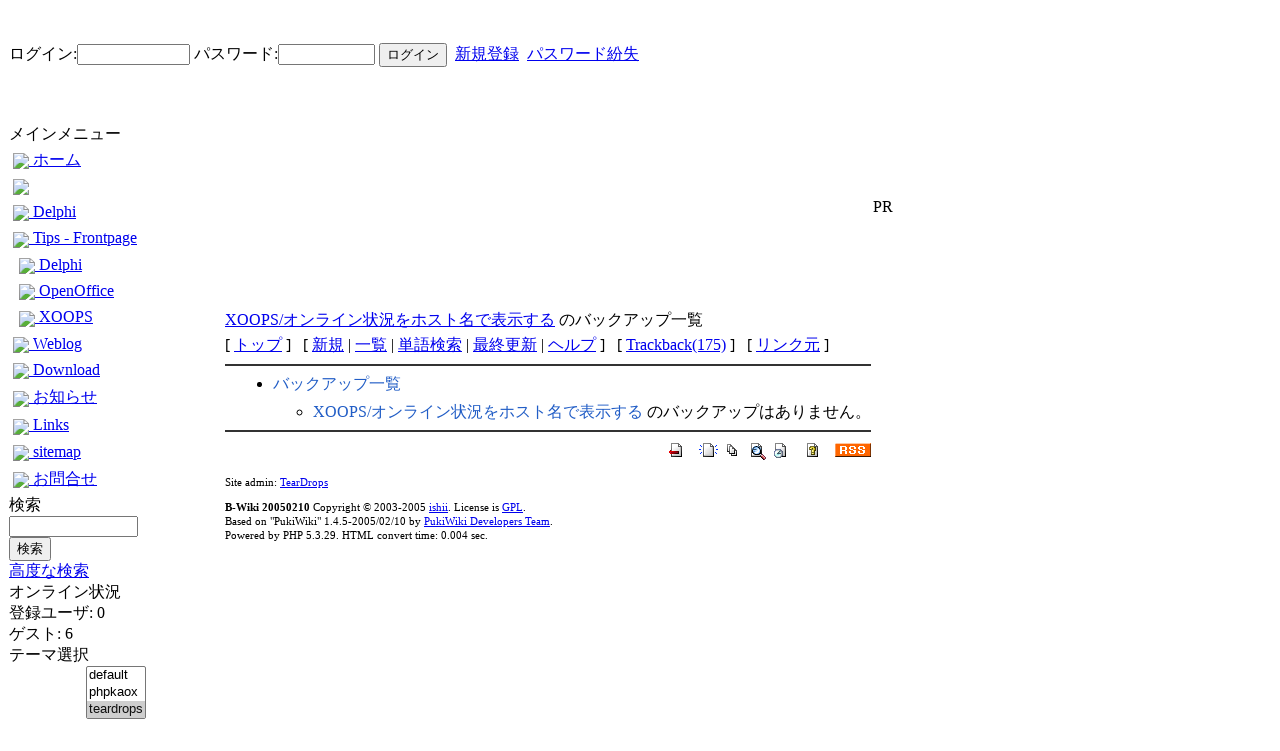

--- FILE ---
content_type: text/html; charset=EUC-JP
request_url: http://www.tear-drops.net/modules/bwiki/index.php?cmd=backup&page=XOOPS%2F%A5%AA%A5%F3%A5%E9%A5%A4%A5%F3%BE%F5%B6%B7%A4%F2%A5%DB%A5%B9%A5%C8%CC%BE%A4%C7%C9%BD%BC%A8%A4%B9%A4%EB
body_size: 3118
content:

<!DOCTYPE html PUBLIC "-//W3C//DTD XHTML 1.0 Transitional//EN" "http://www.w3.org/TR/xhtml1/DTD/xhtml1-transitional.dtd">
<html xmlns="http://www.w3.org/1999/xhtml" xml:lang="ja" lang="ja">
<head>
<meta http-equiv="content-type" content="text/html; charset=EUC-JP" />
<meta http-equiv="content-language" content="ja" />
<meta name="robots" content="NOINDEX,NOFOLLOW" />
<meta name="keywords" content="toto,delphi,xoops,サッカー,予想" />
<meta name="description" content="totoの予想支援ソフトやDelphiのコンポーネントを紹介しています。" />
<meta name="rating" content="general" />
<meta name="author" content="Fujiyama" />
<meta name="copyright" content="Copyright &copy; 2005 by T.Fujiyama" />
<meta name="generator" content="XOOPS" />
<title>TearDrops - B-Wiki - XOOPS/オンライン状況をホスト名で表示する のバックアップ一覧</title>
<link href="https://www.tear-drops.net/favicon.ico" rel="SHORTCUT ICON" />
<link rel="stylesheet" type="text/css" media="screen" href="https://www.tear-drops.net/xoops.css" />
<link rel="stylesheet" type="text/css" media="screen" href="https://www.tear-drops.net/themes/teardrops/styleMAC.css" />
<!-- RMV: added module header -->
 <meta http-equiv="content-style-type" content="text/css" /> <link rel="stylesheet" href="skin/pukiwiki.css.php?charset=Shift_JIS" type="text/css" media="screen" charset="Shift_JIS" />
 <link rel="stylesheet" href="skin/pukiwiki.css.php?charset=Shift_JIS&amp;media=print" type="text/css" media="print" charset="Shift_JIS" />
  <link rel="alternate" type="application/rss+xml" title="B-Wiki RSS" href="https://www.tear-drops.net/modules/bwiki/index.php?cmd=rss" />
<script type="text/javascript">
<!--
//--></script><script type="text/javascript" src="https://www.tear-drops.net/include/xoops.js"></script><script type="text/javascript"><!--
//-->
</script>
</head>
<body>
  <table cellspacing="0">
    <tr>
              <td id="headerlogin" colspan="2" style="height: 93px; background: url(https://www.tear-drops.net/themes/teardrops/teardrops.gif) no-repeat;">
                        <!-- ログインを表示 -->
          <form action="https://www.tear-drops.net/user.php" method="post" style="margin: 0px">
            ログイン:<input type="text"     name="uname" size="12" value="" maxlength="25" />
            パスワード:<input type="password" name="pass"  size="10" value="" maxlength="32" />
            <input type="hidden" name="xoops_redirect" value="/index.php" />
            <input type="hidden" name="op" value="login" />
            <input type="submit" value="ログイン" />&nbsp;
            <a href="https://www.tear-drops.net/UserReg.php">新規登録</a>&nbsp;
            <a href="https://www.tear-drops.net/user.php#lost">パスワード紛失</a>
          </form>
              </td>
    </tr>
    <tr>
      <td id="headerbar" colspan="2">&nbsp;</td>
    </tr>
  </table>

  <table cellspacing="0">
    <tr>
      <td id="leftcolumn" width="20%">
        <!-- Start left blocks loop -->
                  <div class="blockTitle">メインメニュー</div>
          <div class="blockContent"><table cellspacing="0">
  <tr>
    <td id="mainmenu">
      <!-- start module menu loop -->
                                    <a class="menuTop" href="http://www.tear-drops.net/" target="_self">
              <img src="https://www.tear-drops.net/images/icon_home.gif" />
              ホーム
            </a>
                                                              <a class="menuMain" href="https://www.tear-drops.net/modules/toto1/" target="_self">
                              <img src="https://www.tear-drops.net/images/totomenu.gif" />
                          </a>
                                                              <a class="menuMain" href="https://www.tear-drops.net/modules/delphi/" target="_self">
                                                <img src="https://www.tear-drops.net/images/icon_delphi.gif" />
                                Delphi
                          </a>
                                                              <a class="menuMain" href="https://www.tear-drops.net/modules/bwiki/" target="_self">
                                                <img src="https://www.tear-drops.net/images/icon_bwiki.gif" />
                                Tips - Frontpage
                          </a>
                            <a class="menuSub" href="https://www.tear-drops.net/modules/bwiki/index.php?Delphi">
            <img src="https://www.tear-drops.net/images/icon_sublink.gif" />
            Delphi
          </a>
                  <a class="menuSub" href="https://www.tear-drops.net/modules/bwiki/index.php?OpenOffice">
            <img src="https://www.tear-drops.net/images/icon_sublink.gif" />
            OpenOffice
          </a>
                  <a class="menuSub" href="https://www.tear-drops.net/modules/bwiki/index.php?XOOPS">
            <img src="https://www.tear-drops.net/images/icon_sublink.gif" />
            XOOPS
          </a>
                                                    <a class="menuMain" href="https://www.tear-drops.net/modules/weblog/" target="_self">
                                                <img src="https://www.tear-drops.net/images/icon_weblog.gif" />
                                Weblog
                          </a>
                                                              <a class="menuMain" href="https://www.tear-drops.net/modules/mydownloads/" target="_self">
                                                <img src="https://www.tear-drops.net/images/icon_mydownloads.gif" />
                                Download
                          </a>
                                                              <a class="menuMain" href="https://www.tear-drops.net/modules/news/" target="_self">
                                                <img src="https://www.tear-drops.net/images/icon_news.gif" />
                                お知らせ
                          </a>
                                                              <a class="menuMain" href="https://www.tear-drops.net/modules/mylinks/" target="_self">
                                                <img src="https://www.tear-drops.net/images/icon_mylinks.gif" />
                                Links
                          </a>
                                                              <a class="menuMain" href="https://www.tear-drops.net/modules/sitemap/" target="_self">
                                                <img src="https://www.tear-drops.net/images/icon_sitemap.gif" />
                                sitemap
                          </a>
                                                              <a class="menuMain" href="https://www.tear-drops.net/modules/contact/" target="_self">
                                                <img src="https://www.tear-drops.net/images/icon_contact.gif" />
                                お問合せ
                          </a>
                                      <!-- end module menu loop -->
    </td>
  </tr>
</table></div>
                  <div class="blockTitle">検索</div>
          <div class="blockContent"><form style="margin-top: 0px;" action="https://www.tear-drops.net/search.php" method="get">
  <input type="text" name="query" size="14" /><input type="hidden" name="action" value="results" /><br /><input type="submit" value="検索" />
</form>
<a href="https://www.tear-drops.net/search.php">高度な検索</a></div>
                  <div class="blockTitle">オンライン状況</div>
          <div class="blockContent">登録ユーザ: 0<br />
ゲスト: 6<br />

</div>
                  <div class="blockTitle">テーマ選択</div>
          <div class="blockContent"><div style="text-align: center;">
<form action="index.php" method="post">
<select name="xoops_theme_select" onchange="submit();" size="3"><option value="default">default</option><option value="phpkaox">phpkaox</option><option value="teardrops" selected="selected">teardrops</option><option value="x2t">x2t</option></select><br />(<b>4</b> テーマ)<br />
</form>
</div></div>
                <!-- End left blocks loop -->

      </td>

      <td id="centercolumn">

        <!-- Display center blocks if any -->
                <!-- End display center blocks -->

        <div id="content">
          <div id="wiki_header">
<a href="https://www.tear-drops.net/modules/bwiki/index.php?plugin=related&amp;page=XOOPS%2F%A5%AA%A5%F3%A5%E9%A5%A4%A5%F3%BE%F5%B6%B7%A4%F2%A5%DB%A5%B9%A5%C8%CC%BE%A4%C7%C9%BD%BC%A8%A4%B9%A4%EB">XOOPS/オンライン状況をホスト名で表示する</a>  のバックアップ一覧</div>

<div id="navigator">
 [ <a href="https://www.tear-drops.net/modules/bwiki/index.php?FrontPage" >トップ</a> ] &nbsp;


 [
 	<a href="https://www.tear-drops.net/modules/bwiki/index.php?plugin=newpage&amp;refer=XOOPS%2F%A5%AA%A5%F3%A5%E9%A5%A4%A5%F3%BE%F5%B6%B7%A4%F2%A5%DB%A5%B9%A5%C8%CC%BE%A4%C7%C9%BD%BC%A8%A4%B9%A4%EB" >新規</a> |
    <a href="https://www.tear-drops.net/modules/bwiki/index.php?cmd=list" >一覧</a>  | <a href="https://www.tear-drops.net/modules/bwiki/index.php?cmd=search" >単語検索</a> | <a href="https://www.tear-drops.net/modules/bwiki/index.php?RecentChanges" >最終更新</a> | <a href="https://www.tear-drops.net/modules/bwiki/index.php?%A5%D8%A5%EB%A5%D7" >ヘルプ</a> ]

 &nbsp;
 [ <a href="https://www.tear-drops.net/modules/bwiki/index.php?plugin=tb&amp;__mode=view&amp;tb_id=99101246b766c8bb88286d7720911555" >Trackback(175)</a> ]
 &nbsp;
 [ <a href="https://www.tear-drops.net/modules/bwiki/index.php?plugin=referer&amp;page=XOOPS%2F%A5%AA%A5%F3%A5%E9%A5%A4%A5%F3%BE%F5%B6%B7%A4%F2%A5%DB%A5%B9%A5%C8%CC%BE%A4%C7%C9%BD%BC%A8%A4%B9%A4%EB" >リンク元</a> ]
</div>

<hr class="full_hr" />

<div id="body"><ul>
 <li><a href="https://www.tear-drops.net/modules/bwiki/index.php?cmd=backup">バックアップ一覧</a>
  <ul>
   <li><a href="https://www.tear-drops.net/modules/bwiki/index.php?XOOPS%2F%A5%AA%A5%F3%A5%E9%A5%A4%A5%F3%BE%F5%B6%B7%A4%F2%A5%DB%A5%B9%A5%C8%CC%BE%A4%C7%C9%BD%BC%A8%A4%B9%A4%EB" title="XOOPS/オンライン状況をホスト名で表示する (7299d)">XOOPS/オンライン状況をホスト名で表示する</a> のバックアップはありません。</li>
  </ul>
 </li>
</ul></div>



<hr class="full_hr" />
<!-- Toolbar -->
<div id="toolbar">
 <a href="https://www.tear-drops.net/modules/bwiki/index.php?FrontPage"><img src="image/top.png" width="20" height="20" alt="トップ" title="トップ" /></a>
 &nbsp;
	<a href="https://www.tear-drops.net/modules/bwiki/index.php?plugin=newpage&amp;refer=XOOPS%2F%A5%AA%A5%F3%A5%E9%A5%A4%A5%F3%BE%F5%B6%B7%A4%F2%A5%DB%A5%B9%A5%C8%CC%BE%A4%C7%C9%BD%BC%A8%A4%B9%A4%EB"><img src="image/new.png" width="20" height="20" alt="新規" title="新規" /></a> <a href="https://www.tear-drops.net/modules/bwiki/index.php?cmd=list"><img src="image/list.png" width="20" height="20" alt="一覧" title="一覧" /></a> <a href="https://www.tear-drops.net/modules/bwiki/index.php?cmd=search"><img src="image/search.png" width="20" height="20" alt="単語検索" title="単語検索" /></a> <a href="https://www.tear-drops.net/modules/bwiki/index.php?RecentChanges"><img src="image/recentchanges.png" width="20" height="20" alt="最終更新" title="最終更新" /></a> &nbsp; <a href="https://www.tear-drops.net/modules/bwiki/index.php?%A5%D8%A5%EB%A5%D7"><img src="image/help.png" width="20" height="20" alt="ヘルプ" title="ヘルプ" /></a> &nbsp; <a href="https://www.tear-drops.net/modules/bwiki/index.php?cmd=rss&amp;ver=1.0"><img src="image/rss.png" width="36" height="14" alt="最終更新のRSS" title="最終更新のRSS" /></a></div>



<div id="footer">
 Site admin: <a href="http://www.tear-drops.net/">TearDrops</a><p />
 <strong>B-Wiki 20050210</strong> Copyright &copy; 2003-2005 <a href="http://ishii.mydns.jp/">ishii</a>. License is <a href="http://www.gnu.org/licenses/gpl.html">GPL</a>.<br /> Based on "PukiWiki" 1.4.5-2005/02/10 by <a href="http://pukiwiki.org">PukiWiki Developers Team</a>.<br />
 Powered by PHP 5.3.29. HTML convert time: 0.004 sec.
</div>


        </div>
      </td>

      
      <td id="rightcolumn" width="20%">
        <!-- Start right blocks loop -->
                  <div class="blockTitle">PR</div>
          <div class="blockContent"><iframe src="http://rcm-jp.amazon.co.jp/e/cm?t=totomultihelp-22&o=9&p=10&l=st1&mode=books-jp&search=xoops&fc1=&=1&lc1=&&#108;&#116;1=&bg1=&f=ifr" marginwidth="0" marginheight="0" width="120" height="450" border="0" frameborder="0" style="border:none;" scrolling="no"></iframe></div>
                <!-- End right blocks loop -->
      </td>

      
    </tr>
  </table>

  <table cellspacing="0">
    <tr id="footerbar">
      <td><a href="http://jp.xoops.org/" target="_blank"><img src="https://www.tear-drops.net/themes/teardrops/poweredby.gif" alt="" /></a></td>
    </tr>
  </table>
</body>
</html>